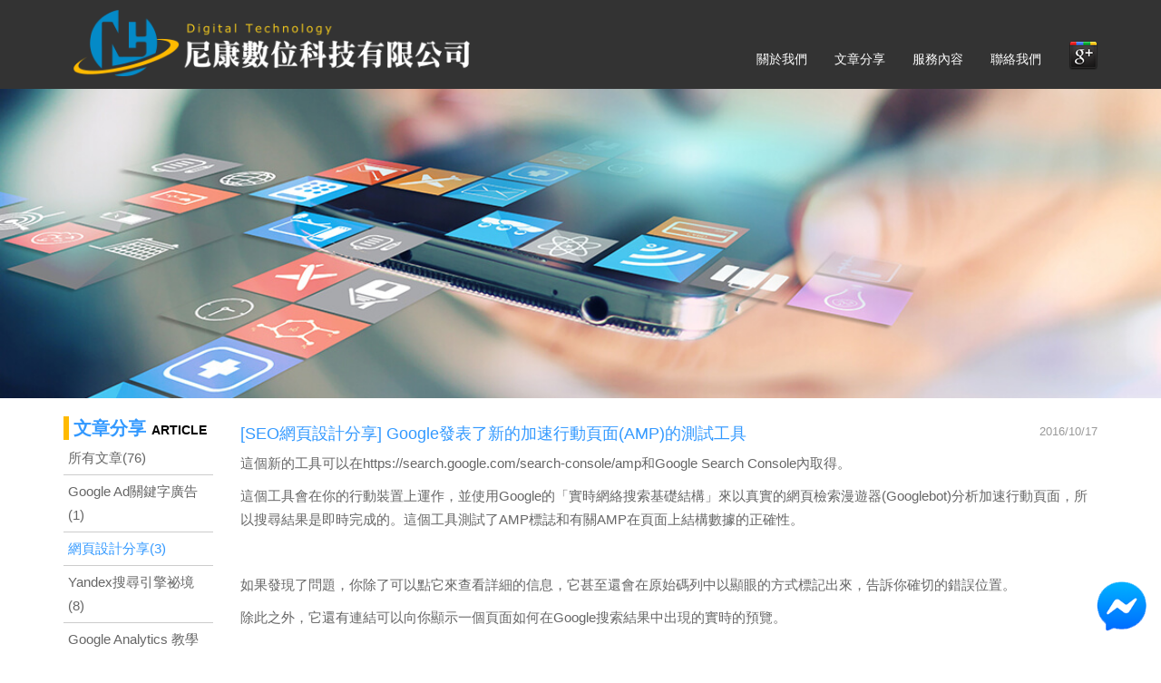

--- FILE ---
content_type: text/html; charset=UTF-8
request_url: https://www.precise-marketing.com/article/76.html
body_size: 4773
content:
<!doctype html>
<html>
<head itemscope itemtype="http://schema.org/WebSite">
<meta name="description" CONTENT="尼康數位科技專門在幫助中小企業解決網站的問題及SEO關鍵字排名,尼康數位科技在網路產業已有10幾年的經驗主要以SEO關鍵字排名, SEO網站優化,網站架設, 全球產業平台行銷, 網路整合行銷,網站優化SEO,品牌整合行銷,手機網頁優化為主要的方向," /> 
<meta name="keywords" CONTENT="SEO關鍵字排名, YANDEX代理商, 歐洲黃頁, 關鍵字排名,SEO排名,網站設計,網路行銷, 手機網頁, SEO網路整合行銷,網站優化,SEO優化" /> 
<META NAME="Author" CONTENT="尼康數位科技有限公司">
<meta name="rating" content="general" />
<meta name="robots" content="index, follow">
<meta name="robots" content="noodp">
<meta charset="utf-8">
<meta name="viewport" content="width=device-width, initial-scale=1">
<meta http-equiv="X-UA-Compatible" content="IE=edge">
<!-- HTML5 shim and Respond.js for IE8 support of HTML5 elements and media queries -->
<!-- WARNING: Respond.js doesn't work if you view the page via file:// -->
<!--[if lt IE 9]>
      <script src="http://cdn.bootcss.com/html5shiv/3.7.2/html5shiv.min.js"></script>
      <script src="http://cdn.bootcss.com/respond.js/1.4.2/respond.min.js"></script>
<![endif]-->
<title itemprop="name">SEO關鍵字排名 - 響應式RWD網頁設計, YANDEX代理商, GOOGLE ANALYTICS分析教學, 歐洲黃頁台灣代理商, 網站設計, 網站優化SEO, 網路行銷, SEO網路整合行銷  - 尼康數位科技有限公司</title>
<link href="https://www.precise-marketing.com/user/v2/css/bootstrap.min.css" rel="stylesheet" type="text/css">
<link href="https://www.precise-marketing.com/user/v2/css/jquery.bxslider.css" rel="stylesheet" type="text/css">
<link href="https://www.precise-marketing.com/user/v2/css/main.css" rel="stylesheet" type="text/css">
<script type="text/javascript" src="https://ajax.googleapis.com/ajax/libs/jquery/1.11.3/jquery.min.js"></script>
<script type="text/javascript" src="http://code.jquery.com/jquery-migrate-1.2.1.min.js"></script>


<script src="https://www.precise-marketing.com/user/v2/js/bootstrap.min.js"></script>
<script src="https://www.precise-marketing.com/user/v2/js/jquery.bxslider.min.js"></script>
<script src="https://www.precise-marketing.com/user/v2/js/effect.js"></script>

<script type="text/javascript">
//<![CDATA[
$(function(){
	$('#search_form').submit(function(){
		if($('#keyword').val().search(/^\s*$/) == 0) {
			alert('請輸入關鍵字!');
			return false;
		}
	});

});
//]]>
</script>
<!-- Google Tag Manager -->
<script>(function(w,d,s,l,i){w[l]=w[l]||[];w[l].push({'gtm.start':
new Date().getTime(),event:'gtm.js'});var f=d.getElementsByTagName(s)[0],
j=d.createElement(s),dl=l!='dataLayer'?'&l='+l:'';j.async=true;j.src=
'https://www.googletagmanager.com/gtm.js?id='+i+dl;f.parentNode.insertBefore(j,f);
})(window,document,'script','dataLayer','GTM-TB6NC6C');</script>
<!-- End Google Tag Manager -->
<!-- Global site tag (gtag.js) - Google Analytics -->
<script async src="https://www.googletagmanager.com/gtag/js?id=UA-155377211-1"></script>
<script>
  window.dataLayer = window.dataLayer || [];
  function gtag(){dataLayer.push(arguments);}
  gtag('js', new Date());

  gtag('config', 'UA-155377211-1');
</script>
<script type="application/ld+json">
{
  "@context":"http://schema.org",
  "@type":"ProfessionalService",
  "@id":"www.precise-marketing.com",
  "name": "尼康數位科技有限公司",
  "image":"https://www.precise-marketing.com/user/v2/images/logo.png",
  "priceRange":"120000",
  "address":{
    "@type":"PostalAddress",
    "streetAddress":"崇德路二段130號6樓A1",
    "addressLocality":"台中市北屯區",
    "postalCode":"40653",
    "addressCountry":"TW"
   },
   "url": "https://www.precise-marketing.com/service/rwd-2.html",
    "logo": "https://www.precise-marketing.com/user/v2/images/logo.png",
    "description": "RWD響應式網頁設計客製化|響應式網頁設計的重要性?如何做好符合搜尋引擎的SEO響應式網頁設計RWD? - 尼康數位RWD響應式網頁設計告訴你",
   "email": "service@precise-marketing.com",
   "faxNumber": "0423361503",
    "telephone":  "0423361505"
  }
</script>

<!--首頁AMP連結-->
</head>
<body>

<div class="container-fluid hbg">
  <div class="row">
    <div class="container">
      <div class="row">
        <div class="col-sm-5"><a href="https://www.precise-marketing.com/index.html"><img src="https://www.precise-marketing.com/user/v2/images/logo.png" class="img-responsive"></a> </div>
        <div class="col-sm-7">
          <div class="row">
            <nav class="navbar navbar-default">
              <div class="container-fluid"> 
                <!-- Brand and toggle get grouped for better mobile display -->
                
                <div class="navbar-header">
                  <button type="button" class="navbar-toggle collapsed" data-toggle="collapse" data-target="#bs-example-navbar-collapse-1" aria-expanded="false"> 
                  <span class="sr-only">Toggle navigation</span> <span class="icon-bar"></span> <span class="icon-bar"></span> <span class="icon-bar"></span> </button>
                </div>
              </div>
              <!-- Collect the nav links, forms, and other content for toggling -->
              <div class="collapse navbar-collapse" id="bs-example-navbar-collapse-1">
                <ul class="nav navbar-nav navbar-right">
<li><a href="https://www.precise-marketing.com/aboutus/aboutus-1.html">關於我們</a></li>                  <li><a href="https://www.precise-marketing.com/article.html">文章分享</a></li>
 <li><a href="https://www.precise-marketing.com/service/rwd-2.html">服務內容</a></li>                  <li><a href="https://www.precise-marketing.com/contact.html">聯絡我們</a></li>
<li><a href="https://plus.google.com/+%E6%A5%B7%E5%8D%9A%E6%B1%9F" target="_blank"><img src="https://www.precise-marketing.com/user/v2/images/gp.png" style="margin-top:-10px"></a></li>
                  
                </ul>
              </div>
              
              <!-- /.navbar-collapse --> 
            </nav>
          </div>
          
          <!-- /.container-fluid --> 
        </div>
      </div>
    </div>
  </div>
    <div class="row"> <img src="https://www.precise-marketing.com/user/v2/images/arttop.jpg" width="100%"> </div>




  <div class="row">
    <div class="container">
      <div class="row mainbox">
        <div class="col-sm-2">
          <div class="l_t">
            <div>&nbsp;</div>
          文章分享 <span>ARTICLE</span></div>
          <div class="l_list">
			
<a href="https://www.precise-marketing.com/article.html">所有文章(76)</a><a href="https://www.precise-marketing.com/article.html?c=Google Ad關鍵字廣告">Google Ad關鍵字廣告(1)</a><a href="https://www.precise-marketing.com/article.html?c=網頁設計分享" class="blue">網頁設計分享(3)</a><a href="https://www.precise-marketing.com/article.html?c=Yandex搜尋引擎祕境">Yandex搜尋引擎祕境(8)</a><a href="https://www.precise-marketing.com/article.html?c=Google Analytics 教學分享">Google Analytics 教學分享(29)</a><a href="https://www.precise-marketing.com/article.html?c=Google搜尋引擎祕境">Google搜尋引擎祕境(35)</a><a href="https://www.precise-marketing.com/ga.html" style="border:0px" class="scenter"><img src="https://www.precise-marketing.com/user/v2/images/lad2.jpg" class="img-responsive"></a>
<a href="https://www.precise-marketing.com/check.html" style="border:0px" class="scenter"><img src="https://www.precise-marketing.com/user/v2/images/l_ad.jpg" class="img-responsive"></a></div>
        </div>
        <div class="col-sm-10">
			

<h4 class="blue">[SEO網頁設計分享] Google發表了新的加速行動頁面(AMP)的測試工具<span class="data">2016/10/17</span></h4>
<p>這個新的工具可以在https://search.google.com/search-console/amp和Google Search Console內取得。</p>
<p>這個工具會在你的行動裝置上運作，並使用Google的「實時網絡搜索基礎結構」來以真實的網頁檢索漫遊器(Googlebot)分析加速行動頁面，所以搜尋結果是即時完成的。這個工具測試了AMP標誌和有關AMP在頁面上結構數據的正確性。</p>
<p><img class="lazy " src="http://www.chiandavid.url.tw/amp/1.jpg" alt="" data-original="http://www.chiandavid.url.tw/amp/1.jpg" /></p>
<p>如果發現了問題，你除了可以點它來查看詳細的信息，它甚至還會在原始碼列中以顯眼的方式標記出來，告訴你確切的錯誤位置。</p>
<p>除此之外，它還有連結可以向你顯示一個頁面如何在Google搜索結果中出現的實時的預覽。</p>
<p><img class="lazy " src="http://www.chiandavid.url.tw/amp/2.png" alt="" data-original="http://www.chiandavid.url.tw/amp/2.png" /></p>
<p>資料來源:<a href="https://webmasters.googleblog.com/2016/10/using-amp-try-our-new-webpage-tester.html" target="_blank">&nbsp;https://webmasters.googleblog.com/2016/10/using-amp-try-our-new-webpage-tester.html</a></p>
<p>&nbsp;</p>
<p>推薦:</p>
<p><a href="https://www.precise-marketing.com/" target="_blank">網頁設計</a>&nbsp;<a href="https://www.precise-marketing.com/service/rwd-2.html">https://www.precise-marketing.com/service/rwd-2.html</a></p>        </div>
      </div>
    </div>
  </div>


    <div class="subad" onClick="location.href='service_rwd.html'">
      <div class="visible-xs" style="color:#FFF; padding:90px 0px 0px 20px"><b style="font-size:24px; color:#FF0">為什麼??</b><br>
        不為貴公司的品牌製作一個懂得回應訪客的<br>
        聰明網站？而且只要一次性的設計!!</div>
    </div>
    <div class="floot">
      <div class="container">
        <div class="row">
          <div class="col-sm-3">
            <div class="sublist">
              <div class="sub_t">SERVICE <span class="red">PROJECT</span></div>
<a href="https://www.precise-marketing.com/service/rwd-2.html" itemprop="url"><span itemscope itemtype="http://schema.org/Product"><span itemprop="name">RWD 響應式網站設計</a><a href="https://www.precise-marketing.com/service/seo-1.html" itemprop="url"><span itemscope itemtype="http://schema.org/Product"><span itemprop="name">SEO網站優化</a><a href="https://www.precise-marketing.com/service/euro-4.html" itemprop="url"><span itemscope itemtype="http://schema.org/Product"><span itemprop="name">歐洲黃頁市場推廣</a><a href="https://www.precise-marketing.com/service/yandex-6.html" itemprop="url"><span itemscope itemtype="http://schema.org/Product"><span itemprop="name">Yandex關鍵字廣告</a><a href="https://www.precise-marketing.com/service/media-3.html" itemprop="url"><span itemscope itemtype="http://schema.org/Product"><span itemprop="name">國際媒體公關行銷</a>              <div class="more_w">
<a href="https://www.precise-marketing.com/service/rwd-2.html">READMORE</a>			  </div>
            </div>
          </div>
          <div class="col-sm-5">
            <div class="sub_t"><span class="red">ARTICLE </span></div>
            <div class="sublist">
<a href="https://www.precise-marketing.com/article/2.html">如何利用google analytics追蹤網頁是否有被列印</a><a href="https://www.precise-marketing.com/article/64.html">Google Analytics分析在行為數據當中新增了每小時的數據</a><a href="https://www.precise-marketing.com/article/65.html">如何幫你的youtube影片加上連絡我們按鈕而快速的導流量到你的官網</a><a href="https://www.precise-marketing.com/article/66.html">五大搜尋引擎結構化! 可以讓搜尋引擎知道你的網站重要資訊</a><a href="https://www.precise-marketing.com/article/67.html">如何查詢關鍵字在各國的GOOGLE搜尋引擎排名狀況</a>              <div class="more_w"><a href="https://www.precise-marketing.com/article.html">READMORE</a>
			  
			  </div>
            </div>
          </div>
          <div class="col-sm-4">
            <div class="sub_t"><span class="red">FACEBOOK</span></div>
            <div class="fb-page" data-href="https://www.facebook.com/rwdseowebsite/" data-small-header="false" data-adapt-container-width="true" data-hide-cover="false" data-show-facepile="true" style=" margin-top:10px"></div>
          </div>
        </div>
      </div>
    </div>
    <div class="copyright" itemscope itemtype="http://schema.org/Organization">Email：<span itemprop="email"><a href="mailto:service@precise-marketing.com" onClick="ga('send', 'event', 'mail', 'click-mail', 'service@precise-marketing.com');">service@precise-marketing.com</a> </span>TEL：<span itemprop="telephone">(04) 2236-1505</span> FAX：<span itemprop="faxNumber">(04) 2236-1503</span> 地址：<span itemprop="address">台中市北屯區崇德路二段130號6樓A1</span><br>
      <span itemprop="name">尼康數位科技</span> © Copyright 2015. All rights reserved.
      			  <br><a href="https://www.precise-marketing.com/">網頁設計</a> | <a href="https://www.precise-marketing.com/service/rwd-2.html">SEO響應式網頁設計</a>
</div>
  </div>

<!-- Google Tag Manager (noscript) -->
<noscript><iframe src="https://www.googletagmanager.com/ns.html?id=GTM-TB6NC6C"
height="0" width="0" style="display:none;visibility:hidden"></iframe></noscript>
<!-- End Google Tag Manager (noscript) -->
<script type="text/javascript">
<!-- <![CDATA[
  (function() {
    var tg = document.createElement('script'); tg.type = 'text/javascript'; tg.async = true;
    tg.src = 'http://tag.zhupiter.com/js/track.js?hash=8aea7de5f1a12b64176a306f818aed91';
    var s = document.getElementsByTagName('script')[0]; s.parentNode.insertBefore(tg, s);
  })();
// ]]> -->
</script>




<script>(function(d, s, id) {
  var js, fjs = d.getElementsByTagName(s)[0];
  if (d.getElementById(id)) return;
  js = d.createElement(s); js.id = id;
  js.src = 'https://connect.facebook.net/zh_TW/sdk/xfbml.customerchat.js#xfbml=1&version=v2.12&autoLogAppEvents=1';
  fjs.parentNode.insertBefore(js, fjs);
}(document, 'script', 'facebook-jssdk'));</script>

</body>
</html>

--- FILE ---
content_type: text/css
request_url: https://www.precise-marketing.com/user/v2/css/jquery.bxslider.css
body_size: 892
content:
/**

 * BxSlider v4.1.2 - Fully loaded, responsive content slider

 * http://bxslider.com

 *

 * Written by: Steven Wanderski, 2014

 * http://stevenwanderski.com

 * (while drinking Belgian ales and listening to jazz)

 *

 * CEO and founder of bxCreative, LTD

 * http://bxcreative.com

 */





/** RESET AND LAYOUT

===================================*/



.bx-wrapper {

	position: relative;





 *zoom: 1;

	padding-top: 0px;

	padding-right: 0;

	padding-bottom: 0px;

	padding-left: 0;

}

.bx-wrapper amp-img {

	max-width: 100%;

	display: block;

}

/** THEME

===================================*/



.bx-wrapper .bx-viewport {

	position: absolute;

	margin: auto;

	/*fix other elements on the page moving (on Chrome)*/

	-webkit-transform: translatez(0);

	-moz-transform: translatez(0);

	-ms-transform: translatez(0);

	-o-transform: translatez(0);

	transform: translatez(0);

}

.bx-wrapper .bx-pager, .bx-wrapper .bx-controls-auto {

	position: absolute;

	bottom: 0px;

	width: 100%;

}

/* LOADER */



.bx-wrapper .bx-loading {

	min-height: 50px;

	background: url(../images/bx_loader.gif) center center no-repeat #fff;

	height: 100%;

	width: 100%;

	position: absolute;

	top: 0;

	left: 0;

	z-index: 2000;

}

/* PAGER */



.bx-wrapper .bx-pager {

	text-align: center;

	font-size: .85em;

	font-family: Arial;

	font-weight: bold;

	color: #666;

	padding-top: 20px;

}

.bx-wrapper .bx-pager .bx-pager-item, .bx-wrapper .bx-controls-auto .bx-controls-auto-item {

	display: inline-block;

 *zoom: 1;

 *display: inline;

}

.bx-wrapper .bx-pager.bx-default-pager a {

	background: #666;

	text-indent: -9999px;

	display: block;

	width: 10px;

	height: 10px;

	margin: 0 5px;

	outline: 0;

	-moz-border-radius: 5px;

	-webkit-border-radius: 5px;

	border-radius: 5px;

}

.bx-wrapper .bx-pager.bx-default-pager a:hover, .bx-wrapper .bx-pager.bx-default-pager a.active {

	background: #000;

}

/* DIRECTION CONTROLS (NEXT / PREV) */



.bx-wrapper .bx-prev {

	left: 10px;

	background: url(../images/controls.png) no-repeat 0 -32px;

}

.bx-wrapper .bx-next {

	right: 10px;

	background: url(../images/controls.png) no-repeat -43px -32px;

}

.bx-wrapper .bx-prev:hover {

	background-position: 0 0;

}

.bx-wrapper .bx-next:hover {

	background-position: -43px 0;

}

.bx-wrapper .bx-controls-direction a {

	position: absolute;

	top: 50%;

	margin-top: -16px;

	outline: 0;

	width: 32px;

	height: 32px;

	text-indent: -9999px;

	z-index: 9999;

}

.bx-wrapper .bx-controls-direction a.disabled {

	display: none;

}







.col-xs-4 .bx-wrapper .bx-prev {

	top: 0%;

	left:35%;

	background: url(../images/up.jpg) no-repeat;

}

.col-xs-4 .bx-wrapper .bx-next {

	top: 108%;

	left:35%;

	background: url(../images/down.jpg) no-repeat;

}

.col-xs-4 .bx-wrapper .bx-prev:hover {

	background-position: 0 0;

}

.col-xs-4 .bx-wrapper .bx-next:hover {

	background-position: 0 0;

}

.col-xs-4 .bx-wrapper .bx-controls-direction a {

	position: absolute;

	margin-top: -16px;

	outline: 0;

	width: 15px;

	height: 13px;

	text-indent: -9999px;

	z-index: 9999;

}

.col-xs-4 .bx-wrapper .bx-controls-direction a.disabled {

	display: none;

}

.col-xs-4 .bx-next{left:10%}



/* AUTO CONTROLS (START / STOP) */



.bx-wrapper .bx-controls-auto {

	text-align: center;

}

.bx-wrapper .bx-controls-auto .bx-start {

	display: block;

	text-indent: -9999px;

	width: 10px;

	height: 11px;

	outline: 0;

	background: url(../images/controls.png) -86px -11px no-repeat;

	margin: 0 3px;

}

.bx-wrapper .bx-controls-auto .bx-start:hover, .bx-wrapper .bx-controls-auto .bx-start.active {

	background-position: -86px 0;

}

.bx-wrapper .bx-controls-auto .bx-stop {

	display: block;

	text-indent: -9999px;

	width: 9px;

	height: 11px;

	outline: 0;

	background: url(../images/controls.png) -86px -44px no-repeat;

	margin: 0 3px;

}

.bx-wrapper .bx-controls-auto .bx-stop:hover, .bx-wrapper .bx-controls-auto .bx-stop.active {

	background-position: -86px -33px;

}

/* PAGER WITH AUTO-CONTROLS HYBRID LAYOUT */



.bx-wrapper .bx-controls.bx-has-controls-auto.bx-has-pager .bx-pager {

	text-align: left;

	width: 80%;

}

.bx-wrapper .bx-controls.bx-has-controls-auto.bx-has-pager .bx-controls-auto {

	right: 0;

	width: 35px;

}

/* IMAGE CAPTIONS */



.bx-wrapper .bx-caption {

	position: absolute;

	bottom: 0;

	left: 0;

	background: #666\9;

	background: rgba(80, 80, 80, 0.75);

	width: 100%;

}

.bx-wrapper .bx-caption span {

	color: #fff;

	font-family: Arial;

	display: block;

	font-size: .85em;

	padding: 10px;

}

@media (max-width:767px) {

.bx-wrapper .bx-pager.bx-default-pager a{ width:6px; height:6px}

.bx-wrapper .bx-pager, .bx-wrapper .bx-controls-auto {

	position: absolute;

	bottom: -5px;

	width: 100%;

}



}



--- FILE ---
content_type: text/css
request_url: https://www.precise-marketing.com/user/v2/css/main.css
body_size: 1015
content:
@charset "utf-8";

/* CSS Document */



body {

	font-family: "微軟正黑體", Arial;

	font-size: 15px;

	line-height: 26px;

	color: #666;

}

a {

	color: #666;

	text-decoration: none;

}

a:hover {

	color: #09F;

	text-decoration: none;

}

a:active {

	text-decoration: none;

}

a:visited {

	text-decoration: none;

}

.in4box a { color:#FFF}

.n_img{ max-height:120px}

.table>tbody>tr>td, .table>tbody>tr>th, .table>tfoot>tr>td, .table>tfoot>tr>th, .table>thead>tr>td, .table>thead>tr>th{ line-height:24px}

.data{ font-size:13px; color:#999; float:right}

.clear {

	clear: both

}

.blue {

	color: #39F

}

.hbg {

	background-color: #333;

	height: 105px

}

.in4box {

	margin: 20px 0px;

	margin-top: 35px;

}

.efbox {

	background-color: #efefef;

	padding: 10px

}

.efbox h3 {

	margin: 0px;

	border-bottom: 1px solid #CCC;

	margin-bottom: 10px;

	padding-bottom: 10px;

	font-size: 16px

}

.t_icon1 {

	border: 1px solid #CCC;

	background-image: url(../images/i1.jpg);

	background-position: center center;

	background-repeat: no-repeat;

	width: 55px;

	height: 55px;

	border-radius: 99em;

	background-color: #ffffff;

	margin: auto;

	margin-top: -35px;

	margin-bottom: 5px

}

.t_icon2 {

	border: 1px solid #CCC;

	background-image: url(../images/i2.jpg);

	background-position: center center;

	background-repeat: no-repeat;

	width: 55px;

	height: 55px;

	border-radius: 99em;

	background-color: #ffffff;

	margin: auto;

	margin-top: -35px;

	margin-bottom: 5px

}

.t_icon3 {

	border: 1px solid #CCC;

	background-image: url(../images/i3.jpg);

	background-position: center center;

	background-repeat: no-repeat;

	width: 55px;

	height: 55px;

	border-radius: 99em;

	background-color: #ffffff;

	margin: auto;

	margin-top: -35px;

	margin-bottom: 5px

}

.t_icon4 {

	border: 1px solid #CCC;

	background-image: url(../images/i4.jpg);

	background-position: center center;

	background-repeat: no-repeat;

	width: 55px;

	height: 55px;

	border-radius: 99em;

	background-color: #ffffff;

	margin: auto;

	margin-top: -35px;

	margin-bottom: 5px

}

.more {

	padding: 5px;

	background-color: #333;

	color: #FFF;

	max-width: 100px;

	text-align: center;

	margin: auto;

	margin-top: 10px;

	font-size: 12px

}

.more_w {

	padding: 5px;

	background-color: #FFF;

	color: #333;

	max-width: 100px;

	text-align: center;

	margin-top: 10px;

	font-size: 12px;

	margin-bottom: 5px

}

.copyright {

	text-align: center;

	color: #FFF;

	padding: 10px 0px;

	border-top: 1px solid #666;

	background-color: #333

}

.red {

	color: #F00

}

.sub_t {

	color: #FFF;

	font-size: 14px;

	font-weight: bold

}

.gamore {

	padding: 9px;

	padding-left: 16px;

	padding-right: 16px;

	position: relative;

	top: -5px

}

.marking {

	margin: 0px;

	margin-bottom: 5px;

	padding-bottom: 10px;

	border-bottom: 1px dotted #CCCCCC

}

.subad {

	background-image: url(../images/subad.jpg);

	height: 250px;

	background-size: cover; cursor:pointer

}

.sublist > a {

	border-bottom: 1px solid #666;

	display: block;

	padding: 5px;

	color: #FFF

}

.sublist more_w a {

	border-bottom: 0px;

}

.l_list a {

	border-bottom: 1px solid #ccc;

	display: block;

	padding: 5px;

}

.l_t {

	color: #39F;

	font-size: 20px;

	font-weight: bold

}

.l_t div {

	background-color: #ffba00;

	float: left;

	margin-right: 5px

}

.l_t span {

	color: #000;

	font-size: 14px

}

.mainbox {

	padding-top: 20px;

	padding-bottom: 20px

}

.floot {

	background-color: #333;

	padding: 20px 0px

}

.yanimg{ float:right}

.yanlogo {

	color: #000;

	font-size: 28px;

	font-weight: bold;

	margin-top: 55px;

	float: left;

	margin-left: 5px

}

.yandex {

	float: left

}

.conbg {

	background-image: url(../images/conbg.jpg);

	background-position: top right;

	background-repeat: no-repeat;

	background-color: #f8f8f9

}

.rline{ border-right:1px solid #CCC}

/*menu*/

.navbar {

	border-radius: 0px;

	margin-bottom: 0px;

	font-size: 14px;

	padding-top: 40px;

}

.navbar-default .navbar-nav>li>a {

	color: #FFF

}

.navbar-default {

	background-color: transparent;

	border: 0px

}

.navbar-default .navbar-nav>.active>a, .navbar-default .navbar-nav>.active>a:focus, .navbar-default .navbar-nav>.active>a:hover {

	color: #FFF;

	background-color: transparent;

}

.navbar-default .navbar-nav>li>a:focus, .navbar-default .navbar-nav>li>a:hover {

	color: #FFF;

	background-color: transparent;

}

.navbar-default .navbar-nav>.open>a, .navbar-default .navbar-nav>.open>a:focus, .navbar-default .navbar-nav>.open>a:hover {

	color: #FFF;

	background-color: transparent;

}

.dropdown-menu>li>a:focus, .dropdown-menu>li>a:hover {

	color: #FFF;

	background-color: transparent;

}

.navbar-default .navbar-toggle {

	background-color: #333;

	border: 0px

}

.navbar-default .navbar-toggle:focus, .navbar-default .navbar-toggle:hover {

	background-color: #333

}

.navbar-default .navbar-toggle .icon-bar {

	background-color: #FFF

}

 @media (max-width:767px) {

	 .rline{ border-right:0px}



	 .yanimg{ float:none}

.yandex {

	float: none;

	margin-top: 15px

}

.yanlogo {

	font-size: 20px;

	font-weight: bold;

	margin-top: 10px;

}

.conbg {

	background-image: none

}

.subad {

	background-position: left

}

.marking {

	margin-top: 10px;

	padding-top: 10px;

	border-top: 1px dotted #CCCCCC

}

.more {

	padding: 3px

}

.gamore {

	position: relative;

	top: 0px;

	padding: 5px 15px 5px 15px

}

.ga h3 {

	font-size: 16px;

	line-height: 24px

}

.navbar {

	padding-top: 0px

}

.navbar-default .navbar-collapse, .navbar-default .navbar-form {

	border: 0px

}

.navbar-default {

	background-color: #333;

	border: 0px;

	border-top: 1px solid #444;

}

.navbar-nav .open .dropdown-menu {

	position: static;

	float: none;

	width: auto;

	margin-top: 0;

	background-color: rgb(0, 0, 0);

	border: 0;

	-webkit-box-shadow: none;

	box-shadow: none;

	border-radius: 0px;

}

.navbar-default .navbar-nav .open .dropdown-menu>li>a {

	color: #FFF;

}

.navbar-default .navbar-nav .open .dropdown-menu>li>a:focus, .navbar-default .navbar-nav .open .dropdown-menu>li>a:hover {

	color: #FFF;

	background-color: #333;

}

.navbar-default .navbar-nav>.open>a, .navbar-default .navbar-nav>.open>a:focus, .navbar-default .navbar-nav>.open>a:hover {

	background-color: #333

}

.scenter {

	text-align: center

}

.scenter img {

	margin: auto

}

.panupdown {

	padding: 5px 0px

}

.pandown {

	padding: 0px 0px 10px 0px

}

}



--- FILE ---
content_type: text/javascript
request_url: https://www.precise-marketing.com/user/v2/js/effect.js
body_size: -196
content:
$(document).ready(function(){
  $('.bxslider').bxSlider({auto:true,
});
});

--- FILE ---
content_type: application/javascript
request_url: https://api.ipify.org/?format=jsonp&callback=getIP
body_size: -49
content:
getIP({"ip":"18.217.64.45"});